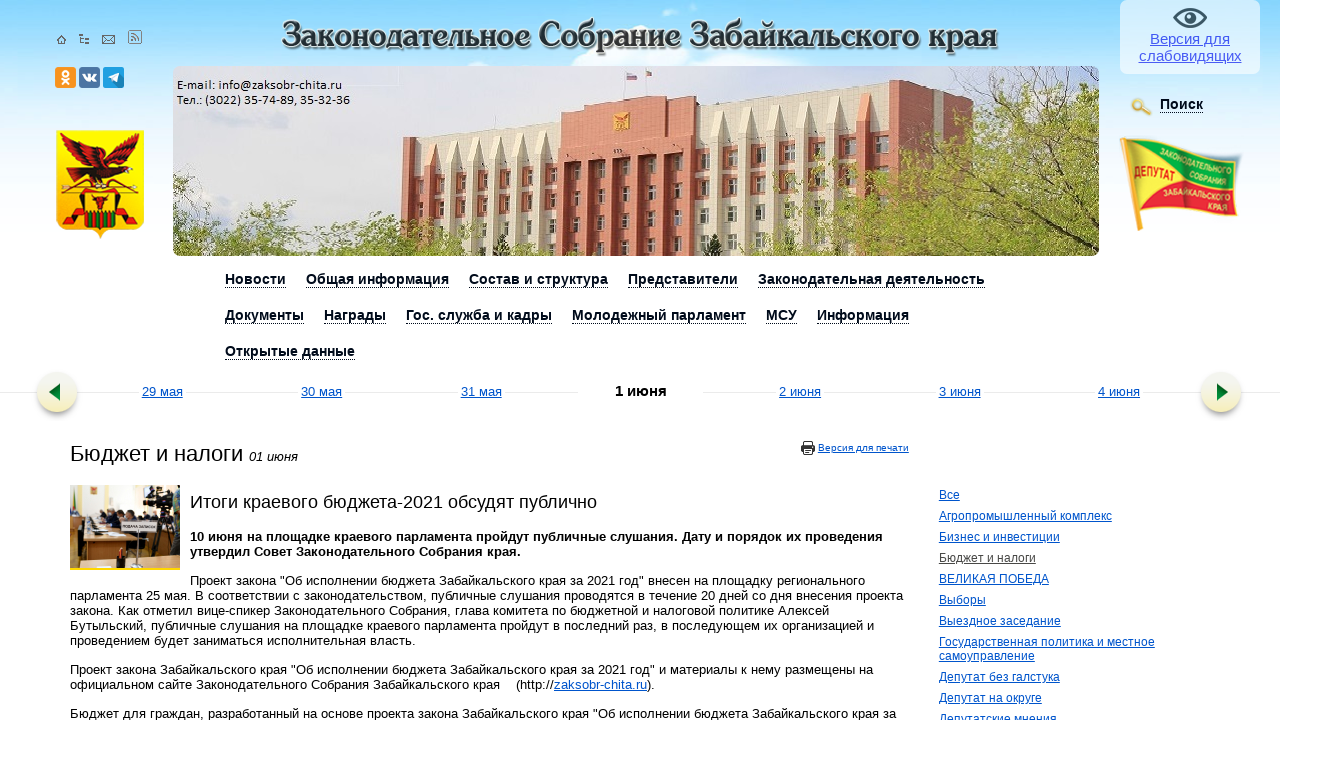

--- FILE ---
content_type: text/html; charset=UTF-8
request_url: https://zaksobr-chita.ru/news/8889
body_size: 16437
content:
<!DOCTYPE HTML PUBLIC "-//W3C//DTD HTML 4.01//EN" "http://www.w3.org/TR/html4/strict.dtd">
<html>
	<head>
		<meta http-equiv="Content-Type" content="text/html; charset=utf-8">
        <meta http-equiv="X-UA-Compatible" content="IE=edge,chrome=1">
		<title>Итоги краевого бюджета-2021 обсудят публично  - Законодательное Собрание Забайкальского края</title>
		<link href="/_css/main.css?1769707309" rel="stylesheet" type="text/css">
				<!--[if IE 6]><link href="/_css/ie6.css" rel="stylesheet" type="text/css"><![endif]-->
		<!--[if IE 7]><link href="/_css/ie7.css" rel="stylesheet" type="text/css"><![endif]-->
		<!--[if IE 8]><link href="/_css/ie8.css" rel="stylesheet" type="text/css"><![endif]-->
		<link rel="stylesheet" type="text/css" href="/_js/fancybox/jquery.fancybox-1.3.4.css" media="screen">
        <link rel="stylesheet" href="/_css/owl.carousel.min.css">
        <link rel="stylesheet" href="/_css/owl.theme.default.css">
		<link href="/_js/jquery-ui-1.12.1.custom/jquery-ui.css" rel="stylesheet">
		<link href="/_js/jquery-ui-1.12.1.custom/jquery-ui.structure.css" rel="stylesheet">
		<link href="/_js/jquery-ui-1.12.1.custom/jquery-ui.theme.css" rel="stylesheet">
        
        <link rel="apple-touch-icon" sizes="76x76" href="/apple-touch-icon.png">
        <link rel="icon" type="image/png" sizes="32x32" href="/favicon-32x32.png">
        <link rel="icon" type="image/png" sizes="16x16" href="/favicon-16x16.png">
        <link rel="manifest" href="/site.webmanifest">
        <link rel="mask-icon" href="/safari-pinned-tab.svg" color="#5bbad5">
        <meta name="msapplication-TileColor" content="#da532c">
        <meta name="theme-color" content="#ffffff">

	</head>
	<body>	<div id="main">
		<div id="head">	
		<div class="view-settings">
							<a href="/blind">Версия для слабовидящих</a>
					</div>
			<h1><a href="/"><img src="/_img/clip/h6.png" alt="Законодательное Собрание Забайкальского края"></a>			</h1>
			<div class="buttons">
				<a href="/"><img src="/_img/hhomeico.gif" alt="На главную"></a>
				<a href="/tree"><img src="/_img/hmapico.gif" alt="Карта сайта"></a>
				<a href="/"><img src="/_img/hmailico.gif" alt="Написать на почту"></a>
				<a href="/rss"><img src="/_img/feedIcon.png" alt="RSS"></a>
			</div>
            <div class="buttons_soc">
            <a href="https://ok.ru/group/62392616288468"><img src="/_img/odnoklassniki.png" alt="Законодательное собрание в Одноклассниках"></a> 
            <a href="https://vk.com/public187902669"><img src="/_img/vk.png" alt="Законодательное собрание в VK"></a> 
            <a href="https://t.me/zabdeputat"><img src="/_img/telegram.png" alt="Законодательное собрание в telegram"></a>  

            </div>

			<div class="gerb"><img src="/_img/gerb.png" alt="Законодательное Собрание Забайкальского края"></div>
			<div class="znachek"><img src="/_img/znachek.png" alt="Значёк депутата Законодательное Собрание Забайкальского края"></div>

			<div class="headimg">
				<img src="/img/info/32bd0c161d78aa3164c94052d5e7df0f.jpg" alt="Законодательное Собрание Забайкальского края">				<div class="headlcor"></div>
				<div class="headrcor"></div>
			</div>

			<div class="search">
				<ul id="menuser"><li><div class="corner"><div class="left">
							</div><div class="rigth">
							</div>
						</div><div class="close">
						</div><img src="/_img/lupa.png" alt="Поиск" id="menusearch"><span>Поиск</span>
						<ul><li><a href="/search">Поиск по сайту</a>
							</li><li><a href="/searchdoc">Поиск законов</a>
							</li><li><a href="/sostav-i-struktu-a/deputaty/4/regions">Поиск депутата по округу</a>
						</ul>
					</li><li class="ie7menufix">
					</li>
				</ul>
				
			</div>
		</div><!-- head -->
		<ul id="menu"><li><div class="corner"><div class="left"></div><div class="rigth"></div></div><div class="close"></div><span>Новости</span><ul><li><a href="/news/all/">Все новости</a></li><li><a href="/pryamaya-rech">Из первых рук</a></li><li><a href="/gallery">Фоторепортажи</a></li><li><a href="/news/materialy-smi">Материалы СМИ</a></li><li><a href="/video/list/">Видеоматериалы</a></li><li><a href="/audio/list/">Аудиоматериалы</a></li><li><a href="/novosti/konkursy-i-granty/">Конкурсы и гранты</a></li><li><a href="/polls">Опросы</a></li><li><a href="/novosti/garantii-ravenstva-partii-na-radio-i-tv/">Гарантии равенства партий на радио и ТВ</a></li><li><a href="/novosti/vzaimodeistvie-so-smi/">Пресс-служба</a></li><li><a href="/novosti/podpiska-na-novosti/">Подписка на рассылку новостей</a></li></ul><li><div class="corner"><div class="left"></div><div class="rigth"></div></div><div class="close"></div><span>Общая информация</span><ul><li><a href="/istoriya/pravovaya-osnova-deyatel-nosti-zakonodatel-nogo-sobraniya-zabaikal-skogo-kraya/">Правовая основа деятельности Законодательного Собрания</a></li><li><a href="/istoriya/istoricheskaya-spravka/">Историческая справка</a></li><li><a href="/istoriya/kontakty/">Контакты Законодательного Собрания Забайкальского края</a></li><li><a href="/istoriya/informaciya-o-federal-nyh-gosudarstvennyh-grazhdanskih-sluzhashhih-minusta-rossii/">Информация о федеральных государственных гражданских служащих Минюста России</a></li></ul><li><div class="corner"><div class="left"></div><div class="rigth"></div></div><div class="close"></div><span>Состав и структуpа</span><ul><li><a href="/sostav-i-struktu-a/rukovodstvo/">Руководство</a></li><li><a href="/sostav-i-struktu-a/deputaty/">Депутаты</a></li><li><a href="/sostav-i-struktu-a/komitety-i-komissii/">Комитеты</a></li><li><a href="/sostav-i-struktu-a/frakcii/">Фракции</a></li><li><a href="/sostav-i-struktu-a/struktura-zakonodatel-nogo-sobraniya/">Структура Законодательного Собрания</a></li><li><a href="/sostav-i-struktu-a/sovet-zakonodatel-nogo-sobraniya/">Совет Законодательного Собрания</a></li><li><a href="/sostav-i-struktu-a/struktura-apparata-zakonodatel-nogo-sobraniya/">Аппарат Законодательного Собрания</a></li><li><a href="/sostav-i-struktu-a/svedeniya-o-dohodah--rashodah--ob-imushhestve-i-obyazatel-stvah-imushhestvennogo-haraktera/">Сведения о доходах, расходах, об имуществе и обязательствах ...</a></li><li><a href="/sostav-i-struktu-a/komissii/">Постоянные комиссии</a></li><li><a href="/sostav-i-struktu-a/priem-izbiratelei/">Прием избирателей</a></li><li><a href="/sostav-i-struktu-a/adresa--telefony-priemnyh-deputatov/">Адреса, телефоны приемных депутатов</a></li><li><a href="/sostav-i-struktu-a/garantii-ravenstva-partii/">Гарантии равенства партий</a></li></ul><li><div class="corner"><div class="left"></div><div class="rigth"></div></div><div class="close"></div><span>Представители </span><ul><li><a href="/predstaviteli/v-sovete-federacii-/">В Совете Федерации Федерального Собрания Российской Федерации</a></li><li><a href="/predstaviteli/otchety-predstavitelya-zabaikal-skogo-kraya-v-sovete-federacii-fs-rf/">Информация о деятельности сенатора Российской Федерации - представителя от Законодательного Собрания Забайкальского края </a></li><li><a href="/predstaviteli/v-gosudarstvennoi-dume/">В Государственной Думе Федерального Собрания Российской Федерации</a></li></ul><li><div class="corner"><div class="left"></div><div class="rigth"></div></div><div class="close"></div><span>Законодательная деятельность</span><ul><li><a href="/zakonodatel-naya-deyatel-nost-/planirovanie/">Планирование</a></li><li><a href="/zakonodatel-naya-deyatel-nost-/itogi-raboty/">Итоги работы</a></li><li><a href="/zakonodatel-naya-deyatel-nost-/povestki-zasedanii/">Проект повестки заседания</a></li><li><a href="/zakonodatel-naya-deyatel-nost-/protokoly-zasedanii/">Протоколы заседаний</a></li><li><a href="/zakonodatel-naya-deyatel-nost-/stenogrammy-zasedanii/">Стенограммы заседаний</a></li><li><a href="/zakonodatel-naya-deyatel-nost-/deputatskie-slushaniya/">Депутатские, публичные слушания</a></li><li><a href="/zakonodatel-naya-deyatel-nost-/zakonodatel-nye-iniciativy/">Законодательные инициативы</a></li><li><a href="/zakonodatel-naya-deyatel-nost-/zakonodatel-naya-karta-saita/">Законодательная карта сайта</a></li><li><a href="/zakonodatel-naya-deyatel-nost-/mezhparlamentskoe-sotrudnichestvo/">Межпарламентское сотрудничество</a></li><li><a href="/zakonodatel-naya-deyatel-nost-/stadii-rassmotreniya-proektov/">Стадии рассмотрения проектов</a></li><li><a href="/zakonodatel-naya-deyatel-nost-/arhiv-videozapisei-zasedanii-komitetov/">Архив видеозаписей заседаний комитетов</a></li><li><a href="/zakonodatel-naya-deyatel-nost-/arhiv-videozapisei-zasedanii/">Архив видеозаписей заседаний</a></li><li><a href="/zakonodatel-naya-deyatel-nost-/arhiv-audiozapisei-zasedanii/">Архив аудиозаписей заседаний</a></li><li><a href="/zakonodatel-naya-deyatel-nost-/informaciya-o-poseshhenii-zasedanii-deputatami/">Информация о посещении заседаний депутатами</a></li><li><a href="/zakonodatel-naya-deyatel-nost-/deputatskie-zaprosy/">Депутатские запросы</a></li><li><a href="/zakonodatel-naya-deyatel-nost-/poimennye-rezul-taty-golosovaniya-deputatov/">Поименные результаты голосования депутатов</a></li></ul><li><div class="corner"><div class="left"></div><div class="rigth"></div></div><div class="close"></div><span>Документы</span><ul><li><a href="/documents/zaklyucheniya_gubernatora/">Заключения Губернатора</a></li><li><a href="/documents/proektyi_postanovleniy/">Проекты постановлений</a></li><li><a href="/documents/pravila_obrabotki_pdn/">Правила обработки ПДн</a></li><li><a href="/documents/perechen_zakonov/">Перечень законов</a></li><li><a href="/documents/dokladyi_i_otchetyi/">Доклады и отчеты</a></li><li><a href="/documents/proektyi_zakonov/">Проекты Законов</a></li><li><a href="/documents/zaklyucheniya_ksp/">Заключения КСП</a></li><li><a href="/documents/postanovleniya/">Постановления</a></li><li><a href="/documents/pervoe_chtenie/">Первое чтение</a></li><li><a href="/documents/rasporyajeniya/">Распоряжения</a></li><li><a href="/documents/zakonyi/">Законы</a></li><li><a href="/documents/raznoe/">Разное</a></li></ul><li><div class="corner"><div class="left"></div><div class="rigth"></div></div><div class="close"></div><span>Награды </span><ul><li><a href="/nagrady/nagrady-zak-sobraniya/">Награды Законодательного Собрания</a></li><li><a href="/nagrady/pochetnye-grazhdane-zabaikal-ya/">Почетные граждане Забайкалья</a></li></ul><li><div class="corner"><div class="left"></div><div class="rigth"></div></div><div class="close"></div><span>Гос. служба и кадры</span><ul><li><a href="/kadrovaya-politika/normativnye-pravovye-akty/">Нормативные правовые акты</a></li><li><a href="/kadrovaya-politika/konkursy/">Конкурсы на замещение вакантных должностей</a></li><li><a href="/kadrovaya-politika/komissiya-po-sobludeniu-trebovanii-k-sluzhebnomu-povedeniu/">Комиссия по соблюдению требований к служебному поведению</a></li><li><a href="/kadrovaya-politika/protivodeistvie-korrupcii/">Противодействие коррупции</a></li></ul><li><div class="corner"><div class="left"></div><div class="rigth"></div></div><div class="close"></div><span>Молодежный парламент</span><ul><li><a href="/molodezhnyi-parlament-zabaikal-skogo-kraya/1">1 созыв</a></li><li><a href="/molodezhnyi-parlament-zabaikal-skogo-kraya/2">2 созыв</a></li><li><a href="/molodezhnyi-parlament-zabaikal-skogo-kraya/3">3 созыв</a></li><li><a href="/molodezhnyi-parlament-zabaikal-skogo-kraya/4">4 созыв</a></li><li><a href="/molodezhnyi-parlament-zabaikal-skogo-kraya/sovet-molodezhnogo-parlamenta/">Совет Молодежного парламента</a></li><li><a href="/molodezhnyi-parlament-zabaikal-skogo-kraya/o-deyatel-nosti-molodezhnogo-parlamenta/">Деятельность Молодежного парламента</a></li><li><a href="/molodezhnyi-parlament-zabaikal-skogo-kraya/kontakty-molodezhnogo-parlamenta/">Контакты Молодежного парламента</a></li></ul><li><div class="corner"><div class="left"></div><div class="rigth"></div></div><div class="close"></div><span>МСУ</span><ul><li><a href="/mestnoe-samoupravlenie/sovet-predstavitel-nyh-organov-mr-i-go/">Совет представительных органов МР, МО и ГО</a></li><li><a href="/mestnoe-samoupravlenie/metodicheskie-rekomendacii/">Методические рекомендации</a></li><li><a href="/mestnoe-samoupravlenie/meropriyatiya/">Мероприятия</a></li></ul><li><div class="corner"><div class="left"></div><div class="rigth"></div></div><div class="close"></div><span>Информация</span><ul><li><a href="/informaciya/informaciya-o-rezul-tatah-proverok--provedennyh-zakonodatel-nym-sobraniem--a-takzhe-o-rezul-tatah-proverok--provedennyh-v-zakonodatel-nom-sobranii-zabaikal-skogo-kraya/">Информация о результатах проверок, проведенных в Законодательном Собрании Забайкальского края</a></li><li><a href="/informaciya/poryadok-obzhalovaniya-normativnyh-pravovyh-aktov-i-inyh-reshenii--prinyatyh-zakonodatel-nym-sobraniem-zabaikal-skogo-kraya/">Порядок обжалования нормативных правовых актов и иных решений, принятых Законодательным Собранием Забайкальского края</a></li><li><a href="/informaciya/informaciya-o-resheniyah-sudov-po-otdel-nym-polozheniyam-zakonov-kraya/">Информация о решениях судов по отдельным положениям законов края</a></li><li><a href="/informaciya/zaklucheniya-po-itogam-antikorrupcionnoi-ekspertizy-zakonv--postanovlenii--proektov-zakonov-i-postanovlenii/">Заключения по результатам независимой антикоррупционной экспертизы законов и постановлений Забайкальского края (проектов законов и проектов постановлений Забайкальского края)</a></li><li><a href="/informaciya/svedeniya-ob-ispol-zovanii-zakonodatel-nym-sobraniem-zabaikal-skogo-kraya-vydelyaemyh-budzhetnyh-sredstv/">Сведения об использовании Законодательным Собранием Забайкальского края выделяемых бюджетных средств</a></li></ul><li><div class="corner"><div class="left"></div><div class="rigth"></div></div><div class="close"></div><span>Открытые данные</span><ul><li><a href="/opendata/info/">Общая информация. Условия использования</a></li><li><a href="/opendata/list/">Реестр открытых данных</a></li><li><a href="/opendata/pasport/">Паспорта открытых данных</a></li><li><a href="/opendata/zapros/">Запрос на предоставление информации</a></li><li><a href="/opendata/7536096667-maininfo/">Паспорт "Общая информация о Законодательном Собрании Забайкальского края"</a></li><li><a href="/opendata/7536096667-convocation2/">Паспорт "Депутаты Законодательного Собрания Забайкальского края"</a></li><li><a href="/opendata/7536096667-lawlist/">Паспорт "Перечень законов Забайкальского края"</a></li></ul><li class="ie7menufix"></li></ul>		<div id="content">
			<div class="time_machine">
								<div class="button bleft">
					<a href="/2022/05/25"><img src="/_img/arrbuttm.png" alt="назад"></a>
                </div>
				<ul>
					<li><a href="/2022/05/29"><span>29 мая</span></a></li><li><a href="/2022/05/30"><span>30 мая</span></a></li><li><a href="/2022/05/31"><span>31 мая</span></a></li><li class="sel"><span>1 июня</span></li><li><a href="/2022/06/02"><span>2 июня</span></a></li><li><a href="/2022/06/03"><span>3 июня</span></a></li><li><a href="/2022/06/04"><span>4 июня</span></a></li>
                </ul>
				<div class="button bright">
					<a href="/2022/06/08"><img src="/_img/arrbuttm.png" alt="вперед"></a>
                </div>
            </div>
			<div class="block"><div class="right"><ul class="menu">
<li><a href="/news/all/">Все</a></li><li><a href="/news/agropromyshlennyi-kompleks">Агропромышленный комплекс</a></li><li><a href="/news/investicii">Бизнес и инвестиции</a></li><li class="sel"><a href="/news/budzhet-2012/2026">Бюджет и налоги</a></li><li><a href="/news/velikaya-pobeda">ВЕЛИКАЯ ПОБЕДА</a></li><li><a href="/news/vybory">Выборы</a></li><li><a href="/news/vyezdnoe-zasedanie">Выездное заседание</a></li><li><a href="/news/gosudarstvennaya-politika">Государственная политика и местное самоуправление</a></li><li><a href="/news/deputat-bez-galstuka">Депутат без галстука</a></li><li><a href="/news/deputat-na-okruge">Депутат на округе</a></li><li><a href="/news/deputatskie-mneniya">Депутатские мнения</a></li><li><a href="/news/dorogi">Дороги, транспорт и связь</a></li><li><a href="/news/zhkh-i-tarify">ЖКХ и тарифы</a></li><li><a href="/news/integraciya-v-dfo">Забайкалье в Дальневосточном федеральном округе</a></li><li><a href="/news/zakonodatel-naya-iniciativa">Законодательная инициатива</a></li><li><a href="/news/zasedanie-komiteta">Заседание комитета</a></li><li><a href="/news/kontrol-no-schetnaya-palata">Контрольно-счётная палата</a></li><li><a href="/news/kontrol-nyi-vopros">Контрольный вопрос</a></li><li><a href="/news/materialy-smi">Материалы СМИ</a></li><li><a href="/news/molodezhnaya-politika">Молодежная политика</a></li><li><a href="/news/molodezhnyi-parlament">Молодежный парламент</a></li><li><a href="/news/nagrady">Награды</a></li><li><a href="/news/nacional-nye-proekty">Национальные проекты</a></li><li><a href="/news/resursy">Недра и промышленность</a></li><li><a href="/news/novosti-zabaikal-ya">Новости Забайкалья</a></li><li><a href="/news/obrazovanie">Образование</a></li><li><a href="/news/obshhestvennoe-obsuzhdenie">Общественное обсуждение</a></li><li><a href="/news/vechnaya-pamyat-">Памятные даты</a></li><li><a href="/news/parlament">Парламент</a></li><li><a href="/news/parlamentskaya-nedelya">Парламентская неделя</a></li><li><a href="/news/parlamentskie-frakcii">Парламентские фракции</a></li><li><a href="/news/poslanie-prezidenta-rf">Послание Президента РФ</a></li><li><a href="/news/prazdniki">Праздники</a></li><li><a href="/news/predsedatel--zakonodatel-nogo-sobraniya-">Председатель Законодательного Собрания </a></li><li><a href="/news/senatory-zabaikal-ya">Сенаторы Забайкалья</a></li><li><a href="/news/sobranie-predstavitelei-abo">Собрание представителей АБО</a></li><li><a href="/news/social-naya-politika">Социальная политика</a></li><li><a href="/news/special-naya-voennaya-operaciya">Специальная военная операция</a></li><li><a href="/news/sport">Спорт</a></li><li><a href="/news/tvoi-ludi--zabaikal-e">Твои люди, Забайкалье</a></li><li><a href="/news/territor">Чрезвычайная ситуация</a></li><li><a href="/news/priroda-sibiri">Экология</a></li></ul>    <h1>Новое в <a href="/documents">документах</a></h1>
    <ul class="document_list">
    <li><p><a href="/documents/download/9852">О внесении изменения в статью 4 Закона Забайкальского края "Об отдельных вопросах реализации Федерального закона "О государственном регулировании производства и оборота этилового спирта, алкогольной и спиртосодержащей продукции и об ограничении потребления (распития) алкогольной продукции" на территории Забайкальского края"</a> </p><p class="info">29 января 2026<img src="/_img/docs/icon.zip.gif" alt=".zip"> 81.3 Кб</p>
        </li><li><p><a href="/documents/download/9853">О внесении изменений в статью 3 Закона Забайкальского края "Об отдельных вопросах реализации Федерального закона "О государственном регулировании производства и оборота этилового спирта, алкогольной и спиртосодержащей продукции и об ограничении потребления (распития) алкогольной  продукции" на территории Забайкальского края"</a> </p><p class="info">29 января 2026<img src="/_img/docs/icon.zip.gif" alt=".zip"> 82.09 Кб</p>
        </li><li><p><a href="/documents/download/9854">О внесении изменения в статью 15 Закона Забайкальского края "О бюджетном процессе в Забайкальском крае"</a> </p><p class="info">29 января 2026<img src="/_img/docs/icon.zip.gif" alt=".zip"> 125.27 Кб</p>
        </li><li><p><a href="/documents/download/9855">О внесении изменений в статью 2 Закона Забайкальского края «О муниципальной службе в Забайкальском крае»</a> </p><p class="info">29 января 2026<img src="/_img/docs/icon.zip.gif" alt=".zip"> 64.08 Кб</p>
        </li><li><p><a href="/documents/download/9851">О внесении изменения в постановление Законодательного Собрания Забайкальского края от 17.11.2008 № 73 "Об определении количества помощников депутата Законодательного Собрания Забайкальского края"</a> </p><p class="info">19 января 2026<img src="/_img/docs/icon.zip.gif" alt=".zip"> 537.68 Кб</p>
        </li>    </ul>
</div><!-- right --><div class="content">
    <div id="print"><img src="/_img/print.png" alt="Версия для печати"> <a href="/news/print/8889">Версия для печати</a></div>
    <h1>Бюджет и налоги <span class="date">01 июня</span></h1><div class="news_img"><a id="fancy" href="/img/news/70ed00374f7cdf4dfe818d184f9f2cd9.JPG"><img class="news_ico" src="/img/news/tm_70ed00374f7cdf4dfe818d184f9f2cd9.JPG" alt="Итоги краевого бюджета-2021 обсудят публично"></a></div><h2>Итоги краевого бюджета-2021 обсудят публично</h2><p><strong>10 июня на площадке краевого парламента пройдут публичные слушания. Дату и порядок их проведения утвердил Совет Законодательного Собрания края. &nbsp;</strong></p><p>Проект закона &quot;Об исполнении бюджета Забайкальского края за 2021 год&quot; внесен на площадку регионального парламента 25 мая. В соответствии с законодательством, публичные слушания проводятся в течение 20 дней со дня внесения проекта закона. Как отметил вице-спикер Законодательного Собрания, глава комитета по бюджетной и налоговой политике Алексей Бутыльский, публичные слушания на площадке краевого парламента пройдут в последний раз, в последующем их организацией и проведением будет заниматься исполнительная власть.</p><p>Проект закона Забайкальского края &quot;Об исполнении бюджета Забайкальского края за 2021 год&quot; и материалы к нему размещены на официальном сайте Законодательного Собрания Забайкальского края&nbsp;&nbsp;&nbsp; (http://<a href="http://www.zaksobr-chita.ru">zaksobr-chita.ru</a>).</p><p>Бюджет для граждан, разработанный на основе проекта закона Забайкальского края &quot;Об исполнении бюджета Забайкальского края за 2021 год&quot;, размещен <a href="https://minfin.75.ru/byudzhet/byudzhet-dlya-grazhdan/130519-ispolnenie-byudzheta">на официальном сайте Министерства финансов Забайкальского края</a>: раздел &quot;Бюджет&quot;, подраздел &quot;Бюджет для граждан&quot; (&quot;Исполнение бюджета&quot;).</p><p>К обсуждению приглашаются все заинтересованные&nbsp; лица. Заявки на участие в публичных слушаниях принимаются не позднее чем за один рабочий день до дня проведения публичных слушаний. Заявки могут быть поданы в письменной форме, в устной форме по телефонам:&nbsp;&nbsp;&nbsp;&nbsp; 35-04-80, 32-54-33, а также в электронной форме по адресу электронной почты Законодательного Собрания Забайкальского края (info@zaksobr.chita.ru).</p><p>На публичных слушаниях будут заслушаны доклады представителей Правительства Забайкальского края, Контрольно-счетной палаты Забайкальского края, выступления участников публичных слушаний. Напомним, они пройдут 10 июня по адресу: г. Чита, ул. Чайковского, 8 (восьмой этаж, зал заседаний). Начало в 14.10. Участники публичных слушаний должны иметь средства индивидуальной защиты органов дыхания.</p><p>На официальном сайте Законодательного Собрания Забайкальского края планируется проведение онлайн-трансляции публичных слушаний.</p><p>&nbsp;</p>
    
    
        <script src="//yastatic.net/es5-shims/0.0.2/es5-shims.min.js"></script>
    <script src="//yastatic.net/share2/share.js"></script>
    <div class="ya-share2" data-services="vkontakte,odnoklassniki,messenger,telegram,moimir"></div>

<div id="prevlink"><a href="">Назад</a></div>    <div class="clear"></div>
</div></div><!-- wrap -->
<div id="fuctions">
	<div class="topborder"></div>
	<div class="gallery">
		<h1><a href="/gallery">Фоторепортажи</a></h1>
					<div class="wimg" id="avtoprobeg--preodolenie---13-iulya-2015-goda">
				<a href="/gallery/avtoprobeg--preodolenie---13-iulya-2015-goda">
					<img src="/_img/lupa.png" alt="открыть" class="open">
					<img src="/img/gallery/64dfbeb3d0b340cd2148ca49d5ca3f17.jpg" alt="Автопробег "Преодоление". 13 июля 2015 года">
				</a>
			</div>
			</div>

	<div class="calendar">
		<h1>Календарь</h1>
		<div class="month">
			<ul>
				<li><span id="m1">Январь</span></li><li><span id="m2">Февраля</span></li><li><span id="m3">Март</span></li><li><span id="m4">Апрель</span></li><li><span id="m5">Май</span></li><li class="sel"><span id="m6">Июнь</span></li><li><span id="m7">Июль</span></li><li><span id="m8">Август</span></li><li><span id="m9">Сентябрь</span></li><li><span id="m10">Октябрь</span></li><li><span id="m11">Ноябрь</span></li><li><span id="m12">Декабрь</span></li>			</ul>
		</div>

		<div class="year">
			<ul>
				<li><span>`19</span></li><li><span>`20</span></li><li><span>`21</span></li><li class="sel"><span>`26</span></li>			</ul>
		</div>
		<div class="table_wrap">
<table>

<tr>
<th>Пн</th><th>Вт</th><th>Ср</th><th>Чт</th><th>Пт</th><th>Сб</th><th>Вс</th>
</tr>

<tr>
<td>&nbsp;</td><td>&nbsp;</td><td><div class="now">1</div></td><td><a href="/2022/06/02">2</a></td><td><a href="/2022/06/03">3</a></td><td class="day_off">4</td><td class="day_off">5</td>
</tr>

<tr>
<td><a href="/2022/06/06">6</a></td><td><a href="/2022/06/07">7</a></td><td><a href="/2022/06/08">8</a></td><td><a href="/2022/06/09">9</a></td><td><a href="/2022/06/10">10</a></td><td class="day_off">11</td><td class="day_off">12</td>
</tr>

<tr>
<td>13</td><td><a href="/2022/06/14">14</a></td><td><a href="/2022/06/15">15</a></td><td><a href="/2022/06/16">16</a></td><td><a href="/2022/06/17">17</a></td><td class="day_off">18</td><td class="day_off">19</td>
</tr>

<tr>
<td><a href="/2022/06/20">20</a></td><td><a href="/2022/06/21">21</a></td><td><a href="/2022/06/22">22</a></td><td><a href="/2022/06/23">23</a></td><td><a href="/2022/06/24">24</a></td><td class="day_off">25</td><td class="day_off">26</td>
</tr>

<tr>
<td><a href="/2022/06/27">27</a></td><td><a href="/2022/06/28">28</a></td><td><a href="/2022/06/29">29</a></td><td><a href="/2022/06/30">30</a></td><td>&nbsp;</td><td>&nbsp;</td><td>&nbsp;</td>
</tr>

</table>		</div>
	  <!--<p>Выбрав интересующую Вас дату, Вам покажутся все события,  зафиксированные в это время</p>-->
	</div>

	<div class="opros">
		
		<h1>Опрос <a href="/polls" class="poolarhive">Архив опросов</a></h1>
			</div>

	<div class="botborder"></div>
</div><!-- fuctions -->

<div id="question">
	<div class="round">
		<div class="lt"></div><div class="rt"></div><div class="lb"></div><div class="rb"></div>
		<div class="gbutton">
			<strong><a href="/faq">Интернет-приёмная</a></strong>
		</div>
		<!-- <strong><a href="/faq">ответы</a></strong> на обращения -->

		<div id="twitter">
			Законодательное Cобрание в 
            <a href="https://t.me/zabdeputat"><img src="/_img/telegram.png" alt="Законодательное собрание в telegram"></a>  
            <a href="https://vk.com/public187902669"><img src="/_img/vk.png" alt="Законодательное собрание в VK"></a> 
            <a href="https://ok.ru/group/62392616288468"><img src="/_img/odnoklassniki.png" alt="Законодательное собрание в Одноклассниках"></a> 

        </div>
	</div>
</div><!-- question -->
<div id="banners"><ul class="addlinks"><li><img src="/img/info/3c79d3ea9f409dbc0e5120820cd83987.jpg" alt="ФОНДЗАЩИТНИКИОТЕЧЕСТВА"><a href="https://fzo.gov.ru/">ФОНД ЗАЩИТНИКИ ОТЕЧЕСТВА</a></li><li><img src="/img/info/7db906b53d5d34f1cd010f09199741a8.jpg" alt="Ме��подде�жкиза�и�никовО�е�е��ва"><a href="https://www.gosuslugi.ru/fzo?okato=76000000000&regionId=13&recipient=0&directions=0&level=0&pageNum=1">Меры поддержки защитников Отечества</a></li><li><img src="/img/info/911fdfdb3376274dbb13ec34bcb65ef4.jpg" alt="ИНФОРМАЦИЯ"><a href="/informaciya">ИНФОРМАЦИЯ</a></li><li><img src="/img/info/71f0b645d666e645c2b09ab90b458b6f.jpg" alt="ПРОТИВОДЕЙСТВИЕКОРРУПЦИИ"><a href="http://zaksobr-chita.ru/kadrovaya-politika/protivodeistvie-korrupcii/">ПРОТИВОДЕЙСТВИЕ КОРРУПЦИИ</a></li><li><img src="/img/info/ccf6e426e2a6557ebf399c313a56f67d.jpg" alt="Об�а�енияг�аждан"><a href="/obrashheniya-grazhdan">Обращения граждан</a></li><li><img src="/img/info/08c8dd6bba3d6800a37d77e28327d1f0.jpg" alt="Га�ан�ии�авен��вапа��ий"><a href="/sostav-i-struktu-a/garantii-ravenstva-partii/">Гарантии равенства партий</a></li><li><img src="/img/info/6d2ccba9a170f801d58d42e84bc11275.jpg" alt="Соб�аниеп�ед��ави�елейАгин�когоБ��я��когоок��га"><a href="/sobranie-predstavitelei-aginskogo-buryatskogo-okruga">Собрание представителей Агинского Бурятского округа</a></li><li><img src="/img/info/cd09ae2fd8d8d0485fcc66699961ed1c.jpg" alt="О�к����еданн�е"><a href="http://zaksobr-chita.ru/opendata/info/">Открытые данные</a></li><li><img src="/img/info/2126242f3d912d1c3648471dbab6c2c1.jpg" alt="Молодежн�йпа�ламен�"><a href="/molodezhnyi-parlament-zabaikal-skogo-kraya/kontakty-molodezhnogo-parlamenta">Молодежный парламент</a></li><li><img src="/img/info/9cedf53c9f32aa7501f38f2d16cd3478.jpg" alt="ГОСУДАРСТВЕННЫЕЗАКУПКИ"><a href="/infogoszakaz">ГОСУДАРСТВЕННЫЕ ЗАКУПКИ</a></li><li><img src="/img/info/7863f1885f4adcb271e28b25ffecc8fd.jpg" alt="Наг�ад�Законода�ел�ногоСоб�ания"><a href="/nagrady-v-kartinkah">Награды Законодательного Собрания</a></li><li><img src="/img/info/1cc24abc591191ddcd25049b5b80db1a.jpg" alt="Ден��о��ий�когопа�ламен�а�изма"><a href="/parlamentarizm">День российского парламентаризма</a></li><li><img src="/img/info/61cbfb3b9af4814d9e850145a5d05abf.jpg" alt="О�и�иал�н�йИн�е�не�по��алп�авовойин�о�ма�ии"><a href="http://pravo.gov.ru/">Официальный Интернет-портал правовой информации</a></li><li><img src="/img/info/78f54e29f5f0f76e910ea4a439b21e1e.jpg" alt="Феде�ал�н�йпо��алп�оек�овНПА"><a href="http://regulation.gov.ru/">Федеральный портал проектов НПА</a></li><li><img src="/img/info/a5364ac567ba20d819a9a0a8a941c546.jpg" alt="Си��емаобе�пе�ениязаконода�ел�нойдея�ел�но��и"><a href="https://sozd.duma.gov.ru/">Система обеспечения законодательной деятельности</a></li><li><img src="/img/info/fb9a87a66711acc653e11c973d6d5f36.jpg" alt="По��алго��л�жб�"><a href="https://gossluzhba.gov.ru/">Портал госслужбы</a></li><li><img src="/img/info/8eacb4db3b5c78726f11fbca834a077f.jpg" alt="НПАвРФ"><a href="http://pravo-minjust.ru">НПА в РФ</a></li><li><img src="/img/info/5763712b7d25cfd6d5631b562f737ff9.jpg" alt="О�и�иал�н�йпо��алЗабайкал��когок�ая"><a href="https://75.ru/">Официальный портал Забайкальского края</a></li><li><img src="/img/info/14827a286dd157cf68dff6e58536e775.jpg" alt="По��ало�к�����данн��Ро��ий�койФеде�а�ии"><a href="https://data.gov.ru/">Портал открытых данных Российской Федерации</a></li></ul></div><!-- fuctions -->

<div id="sitemap">
	<h1>
		<span class="ls"><span>К</span><span>А</span><span>Р</span><span>Т</span><span>А</span></span>
		<span class="rs"><span class="last">С</span><span>А</span><span>Й</span><span>Т</span><span>А</span></span>
	</h1>
<ul><li class="tocol">Новости<ul><li class="sel"><a href="/novosti//news/all//">Все новости</a></li><li class="sel"><a href="/novosti//pryamaya-rech/">Из первых рук</a></li><li class="sel"><a href="/novosti//gallery/">Фоторепортажи</a></li><li class="sel"><a href="/novosti//news/materialy-smi/">Материалы СМИ</a></li><li class="sel"><a href="/novosti//video/list//">Видеоматериалы</a></li><li class="sel"><a href="/novosti//audio/list//">Аудиоматериалы</a></li><li class="sel"><a href="/novosti/konkursy-i-granty/">Конкурсы и гранты</a></li><li class="sel"><a href="/novosti//polls/">Опросы</a></li><li class="sel"><a href="/novosti/garantii-ravenstva-partii-na-radio-i-tv/">Гарантии равенства партий на радио и ТВ</a></li><li class="sel"><a href="/novosti/vzaimodeistvie-so-smi/">Пресс-служба</a></li><li class="sel"><a href="/novosti/podpiska-na-novosti/">Подписка на рассылку новостей</a></li></ul></li><li>Общая информация<ul><li class="sel"><a href="/istoriya/pravovaya-osnova-deyatel-nosti-zakonodatel-nogo-sobraniya-zabaikal-skogo-kraya/">Правовая основа деятельности Законодательного Собрания</a></li><li class="sel"><a href="/istoriya/istoricheskaya-spravka/">Историческая справка</a></li><li class="sel"><a href="/istoriya/kontakty/">Контакты Законодательного Собрания Забайкальского края</a></li><li class="sel"><a href="/istoriya/informaciya-o-federal-nyh-gosudarstvennyh-grazhdanskih-sluzhashhih-minusta-rossii/">Информация о федеральных государственных гражданских служащих Минюста России</a></li></ul></li><li class="tocol">Состав и структуpа<ul><li class="sel"><a href="/sostav-i-struktu-a/rukovodstvo/">Руководство</a></li><li class="sel"><a href="/sostav-i-struktu-a/deputaty/">Депутаты</a></li><li class="sel"><a href="/sostav-i-struktu-a/komitety-i-komissii/">Комитеты</a></li><li class="sel"><a href="/sostav-i-struktu-a/frakcii/">Фракции</a></li><li class="sel"><a href="/sostav-i-struktu-a/struktura-zakonodatel-nogo-sobraniya/">Структура Законодательного Собрания</a></li><li class="sel"><a href="/sostav-i-struktu-a/sovet-zakonodatel-nogo-sobraniya/">Совет Законодательного Собрания</a></li><li class="sel"><a href="/sostav-i-struktu-a/struktura-apparata-zakonodatel-nogo-sobraniya/">Аппарат Законодательного Собрания</a></li><li class="sel"><a href="/sostav-i-struktu-a/svedeniya-o-dohodah--rashodah--ob-imushhestve-i-obyazatel-stvah-imushhestvennogo-haraktera/">Сведения о доходах, расходах, об имуществе и обязательствах ...</a></li><li class="sel"><a href="/sostav-i-struktu-a/komissii/">Постоянные комиссии</a></li><li class="sel"><a href="/sostav-i-struktu-a/priem-izbiratelei/">Прием избирателей</a></li><li class="sel"><a href="/sostav-i-struktu-a/adresa--telefony-priemnyh-deputatov/">Адреса, телефоны приемных депутатов</a></li><li class="sel"><a href="/sostav-i-struktu-a/garantii-ravenstva-partii/">Гарантии равенства партий</a></li></ul></li><li>Представители <ul><li class="sel"><a href="/predstaviteli/v-sovete-federacii-/">В Совете Федерации Федерального Собрания Российской Федерации</a></li><li class="sel"><a href="/predstaviteli/otchety-predstavitelya-zabaikal-skogo-kraya-v-sovete-federacii-fs-rf/">Информация о деятельности сенатора Российской Федерации - представителя от Законодательного Собрания Забайкальского края </a></li><li class="sel"><a href="/predstaviteli/v-gosudarstvennoi-dume/">В Государственной Думе Федерального Собрания Российской Федерации</a></li></ul></li><li class="tocol">Законодательная деятельность<ul><li class="sel"><a href="/zakonodatel-naya-deyatel-nost-/planirovanie/">Планирование</a></li><li class="sel"><a href="/zakonodatel-naya-deyatel-nost-/itogi-raboty/">Итоги работы</a></li><li class="sel"><a href="/zakonodatel-naya-deyatel-nost-/povestki-zasedanii/">Проект повестки заседания</a></li><li class="sel"><a href="/zakonodatel-naya-deyatel-nost-/protokoly-zasedanii/">Протоколы заседаний</a></li><li class="sel"><a href="/zakonodatel-naya-deyatel-nost-/stenogrammy-zasedanii/">Стенограммы заседаний</a></li><li class="sel"><a href="/zakonodatel-naya-deyatel-nost-/deputatskie-slushaniya/">Депутатские, публичные слушания</a></li><li class="sel"><a href="/zakonodatel-naya-deyatel-nost-/zakonodatel-nye-iniciativy/">Законодательные инициативы</a></li><li class="sel"><a href="/zakonodatel-naya-deyatel-nost-/zakonodatel-naya-karta-saita/">Законодательная карта сайта</a></li><li class="sel"><a href="/zakonodatel-naya-deyatel-nost-/mezhparlamentskoe-sotrudnichestvo/">Межпарламентское сотрудничество</a></li><li class="sel"><a href="/zakonodatel-naya-deyatel-nost-/stadii-rassmotreniya-proektov/">Стадии рассмотрения проектов</a></li><li class="sel"><a href="/zakonodatel-naya-deyatel-nost-/arhiv-videozapisei-zasedanii-komitetov/">Архив видеозаписей заседаний комитетов</a></li><li class="sel"><a href="/zakonodatel-naya-deyatel-nost-/arhiv-videozapisei-zasedanii/">Архив видеозаписей заседаний</a></li><li class="sel"><a href="/zakonodatel-naya-deyatel-nost-/arhiv-audiozapisei-zasedanii/">Архив аудиозаписей заседаний</a></li><li class="sel"><a href="/zakonodatel-naya-deyatel-nost-/informaciya-o-poseshhenii-zasedanii-deputatami/">Информация о посещении заседаний депутатами</a></li><li class="sel"><a href="/zakonodatel-naya-deyatel-nost-/deputatskie-zaprosy/">Депутатские запросы</a></li><li class="sel"><a href="/zakonodatel-naya-deyatel-nost-/poimennye-rezul-taty-golosovaniya-deputatov/">Поименные результаты голосования депутатов</a></li></ul></li><li class="tocol">Документы<ul><li class="sel"><a href="/documents/zaklyucheniya_gubernatora/">Заключения Губернатора</a></li><li class="sel"><a href="/documents/proektyi_postanovleniy/">Проекты постановлений</a></li><li class="sel"><a href="/documents/pravila_obrabotki_pdn/">Правила обработки ПДн</a></li><li class="sel"><a href="/documents/perechen_zakonov/">Перечень законов</a></li><li class="sel"><a href="/documents/dokladyi_i_otchetyi/">Доклады и отчеты</a></li><li class="sel"><a href="/documents/proektyi_zakonov/">Проекты Законов</a></li><li class="sel"><a href="/documents/zaklyucheniya_ksp/">Заключения КСП</a></li><li class="sel"><a href="/documents/postanovleniya/">Постановления</a></li><li class="sel"><a href="/documents/pervoe_chtenie/">Первое чтение</a></li><li class="sel"><a href="/documents/rasporyajeniya/">Распоряжения</a></li><li class="sel"><a href="/documents/zakonyi/">Законы</a></li><li class="sel"><a href="/documents/raznoe/">Разное</a></li></ul></li><li>Награды <ul><li class="sel"><a href="/nagrady/nagrady-zak-sobraniya/">Награды Законодательного Собрания</a></li><li class="sel"><a href="/nagrady/pochetnye-grazhdane-zabaikal-ya/">Почетные граждане Забайкалья</a></li></ul></li><li>Гос. служба и кадры<ul><li class="sel"><a href="/kadrovaya-politika/normativnye-pravovye-akty/">Нормативные правовые акты</a></li><li class="sel"><a href="/kadrovaya-politika/konkursy/">Конкурсы на замещение вакантных должностей</a></li><li class="sel"><a href="/kadrovaya-politika/komissiya-po-sobludeniu-trebovanii-k-sluzhebnomu-povedeniu/">Комиссия по соблюдению требований к служебному поведению</a></li><li class="sel"><a href="/kadrovaya-politika/protivodeistvie-korrupcii/">Противодействие коррупции</a></li></ul></li><li>Молодежный парламент<ul><li><a href="/molodezhnyi-parlament-zabaikal-skogo-kraya/1">1 созыв</a></li><li><a href="/molodezhnyi-parlament-zabaikal-skogo-kraya/2">2 созыв</a></li><li class="sel"><a href="/molodezhnyi-parlament-zabaikal-skogo-kraya/sovet-molodezhnogo-parlamenta/">Совет Молодежного парламента</a></li><li class="sel"><a href="/molodezhnyi-parlament-zabaikal-skogo-kraya/o-deyatel-nosti-molodezhnogo-parlamenta/">Деятельность Молодежного парламента</a></li><li class="sel"><a href="/molodezhnyi-parlament-zabaikal-skogo-kraya/kontakty-molodezhnogo-parlamenta/">Контакты Молодежного парламента</a></li></ul></li><li>МСУ<ul><li class="sel"><a href="/mestnoe-samoupravlenie/sovet-predstavitel-nyh-organov-mr-i-go/">Совет представительных органов МР, МО и ГО</a></li><li class="sel"><a href="/mestnoe-samoupravlenie/metodicheskie-rekomendacii/">Методические рекомендации</a></li><li class="sel"><a href="/mestnoe-samoupravlenie/meropriyatiya/">Мероприятия</a></li></ul></li><li>Информация<ul><li class="sel"><a href="/informaciya/informaciya-o-rezul-tatah-proverok--provedennyh-zakonodatel-nym-sobraniem--a-takzhe-o-rezul-tatah-proverok--provedennyh-v-zakonodatel-nom-sobranii-zabaikal-skogo-kraya/">Информация о результатах проверок, проведенных в Законодательном Собрании Забайкальского края</a></li><li class="sel"><a href="/informaciya/poryadok-obzhalovaniya-normativnyh-pravovyh-aktov-i-inyh-reshenii--prinyatyh-zakonodatel-nym-sobraniem-zabaikal-skogo-kraya/">Порядок обжалования нормативных правовых актов и иных решений, принятых Законодательным Собранием Забайкальского края</a></li><li class="sel"><a href="/informaciya/informaciya-o-resheniyah-sudov-po-otdel-nym-polozheniyam-zakonov-kraya/">Информация о решениях судов по отдельным положениям законов края</a></li><li class="sel"><a href="/informaciya/zaklucheniya-po-itogam-antikorrupcionnoi-ekspertizy-zakonv--postanovlenii--proektov-zakonov-i-postanovlenii/">Заключения по результатам независимой антикоррупционной экспертизы законов и постановлений Забайкальского края (проектов законов и проектов постановлений Забайкальского края)</a></li><li class="sel"><a href="/informaciya/svedeniya-ob-ispol-zovanii-zakonodatel-nym-sobraniem-zabaikal-skogo-kraya-vydelyaemyh-budzhetnyh-sredstv/">Сведения об использовании Законодательным Собранием Забайкальского края выделяемых бюджетных средств</a></li></ul></li><li>Открытые данные<ul><li class="sel"><a href="/opendata/info/">Общая информация. Условия использования</a></li><li class="sel"><a href="/opendata/list/">Реестр открытых данных</a></li><li class="sel"><a href="/opendata/pasport/">Паспорта открытых данных</a></li><li class="sel"><a href="/opendata/zapros/">Запрос на предоставление информации</a></li><li class="sel"><a href="/opendata/7536096667-maininfo/">Паспорт "Общая информация о Законодательном Собрании Забайкальского края"</a></li><li class="sel"><a href="/opendata/7536096667-convocation2/">Паспорт "Депутаты Законодательного Собрания Забайкальского края"</a></li><li class="sel"><a href="/opendata/7536096667-lawlist/">Паспорт "Перечень законов Забайкальского края"</a></li></ul></li></ul></div><!-- sitemap -->

<div id="search">
	<form method="post" action="/search">
		<div>
			<input type="text" onfocus="if (value == 'Поиск по сайту') {
						value = ''
					}" onblur="if (value == '') {
								value = 'Поиск по сайту'
							}" value="Поиск по сайту" name="r" class="edit">
			<input type="submit" value="Найти" class="button">
		</div>
	</form>
</div><!-- search -->

<div id="go_up">
	<a href="#main">Вернуться наверх</a>
</div><!-- go_up -->

</div><!-- content -->
</div><!-- main --> 

<div id="footer">
    <div class="wrap">
<div class="counters">
 
<p class="orfos">Выделите орфографическую ошибку мышью и нажмите Ctrl+Enter</p>
</div>

<div class="copyr">
  <img src="/_img/footergerb.gif" alt="Законодательное Собрание Забайкальского Края">
  <p>© 2012-2026</p>
  <p>Законодательное Собрание Забайкальского края</p>
  <p>672002, Забайкальский край, г. Чита, ул. Чайковского, 8 </p>
  <p>Тел.: (3022) 35-74-89 (приемная)</p>
  <p>Тел.: (3022) 35-32-36</p>
  <p>Официальный <a href="mailto:info@zaksobr-chita.ru">адрес электронной почты</a> Законодательного Собрания Забайкальского края.</p><br>
  <p class="razrab">Адрес электронной почты <a href="mailto:zszk@mail.ru"> web-мастера</a></p>
</div><p class="updatetime">Информация на сайте актуальна на 29.01.2026 г. 17:00 (мест. время)</p>        <!-- Yandex.Metrika counter -->
        <div style="display:none;"><script type="text/javascript">
			(function (w, c) {
				(w[c] = w[c] || []).push(function () {
					try {
						w.yaCounter12604225 = new Ya.Metrika({id: 12604225});
					} catch (e) {
					}
				});
			})(window, "yandex_metrika_callbacks");
			</script></div>
        <script src="//mc.yandex.ru/metrika/watch.js" type="text/javascript" defer></script>
        <noscript><div><img src="//mc.yandex.ru/watch/12604225" style="position:absolute; left:-9999px;" alt="" /></div></noscript>
        <!-- /Yandex.Metrika counter -->
    </div><!-- wrap -->
</div><!-- footer -->

<!--<script type="text/javascript" src="/_js/jquery.js"></script> -->
<script type="text/javascript" src="/_js/jquery-1.12.4.min.js"></script>
    <script src="/_js/owl.carousel.min.js"></script>
<script type="text/javascript" src="/_js/map.js"></script>
<script type="text/javascript" src="/_js/hls.min.js"></script>
<script type="text/javascript" src="/_js/fancybox/jquery.mousewheel-3.0.4.pack.js"></script>
<script type="text/javascript" src="/_js/fancybox/jquery.fancybox-1.3.4.js"></script>
<script type="text/javascript" src="/_js/jquery-ui-1.12.1.custom/jquery-ui.min.js"></script>
<script type="text/javascript" src="/_js/jquery.ui.datepicker-ru.js" ></script>
<script type="text/javascript" src="/_js/art.js?1769707309"></script>

</body>
</html>
